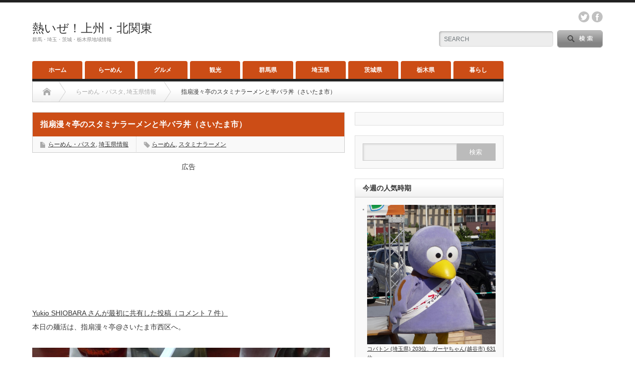

--- FILE ---
content_type: text/html; charset=UTF-8
request_url: https://www.0270.net/wp/?p=4784
body_size: 10810
content:
<!DOCTYPE html PUBLIC "-//W3C//DTD XHTML 1.1//EN" "http://www.w3.org/TR/xhtml11/DTD/xhtml11.dtd">
<!--[if lt IE 9]><html xmlns="http://www.w3.org/1999/xhtml" xmlns:fb="http://www.facebook.com/2008/fbml" xmlns:og="http://ogp.me/ns#" class="ie"><![endif]-->
<!--[if (gt IE 9)|!(IE)]><!--><html xmlns="http://www.w3.org/1999/xhtml" xmlns:fb="http://www.facebook.com/2008/fbml" xmlns:og="http://ogp.me/ns#"><!--<![endif]-->
<head profile="http://gmpg.org/xfn/11">
	
	<!-- Global site tag (gtag.js) - Google Analytics -->
<script async src="https://www.googletagmanager.com/gtag/js?id=UA-77668650-11"></script>
<script>
  window.dataLayer = window.dataLayer || [];
  function gtag(){dataLayer.push(arguments);}
  gtag('js', new Date());

  gtag('config', 'UA-77668650-11');
</script>

	
	
<meta http-equiv="Content-Type" content="text/html; charset=UTF-8" />
<meta http-equiv="X-UA-Compatible" content="IE=edge,chrome=1" />
<meta name="viewport" content="width=device-width" />
<title>指扇漫々亭のスタミナラーメンと半バラ丼（さいたま市）</title>
<meta name="description" content="本日の麺活は、指扇漫々亭@さいたま市西区へ。注文したのは、スタミナラーメンと半バラ丼、餃子3個がセットの「定番」を！さいたま市民のソウルフード「スタミナラーメン」は、ピリ辛の挽き肉スタミナ餡と目にも鮮やかなグリーンのニラがのった、中太麺のラーメン。" />
<meta property="og:type" content="article" />
<meta property="og:url" content="https:/www.0270.net/wp/?p=4784">
<meta property="og:title" content="指扇漫々亭のスタミナラーメンと半バラ丼（さいたま市）" />
<meta property="og:description" content="本日の麺活は、指扇漫々亭@さいたま市西区へ。注文したのは、スタミナラーメンと半バラ丼、餃子3個がセットの「定番」を！さいたま市民のソウルフード「スタミナラーメン」は、ピリ辛の挽き肉スタミナ餡と目にも鮮やかなグリーンのニラがのった、中太麺のラーメン。" />
<meta property="og:site_name" content="熱いぜ！上州・北関東" />
<meta property="og:image" content='https://www.0270.net/wp/wp-content/uploads/2017/05/20160724_115744-1.jpg'>
<meta property="og:image:secure_url" content="https://www.0270.net/wp/wp-content/uploads/2017/05/20160724_115744-1.jpg" /> 
<meta property="og:image:width" content="600" /> 
<meta property="og:image:height" content="450" />
<meta property="fb:admins" content="100003118063342" />
<meta name="twitter:card" content="summary" />
<meta name="twitter:site" content="@Jyousyujin" />
<meta name="twitter:creator" content="@Jyousyujin" />
<meta name="twitter:title" content="指扇漫々亭のスタミナラーメンと半バラ丼（さいたま市）" />
<meta name="twitter:description" content="本日の麺活は、指扇漫々亭@さいたま市西区へ。注文したのは、スタミナラーメンと半バラ丼、餃子3個がセットの「定番」を！さいたま市民のソウルフード「スタミナラーメン」は、ピリ辛の挽き肉スタミナ餡と目にも鮮やかなグリーンのニラがのった、中太麺のラーメン。" />
<meta name="twitter:image:src" content='https://www.0270.net/wp/wp-content/uploads/2017/05/20160724_115744-1.jpg' />

<link rel="alternate" type="application/rss+xml" title="熱いぜ！上州・北関東 RSS Feed" href="https://www.0270.net/wp/?feed=rss2" />
<link rel="alternate" type="application/atom+xml" title="熱いぜ！上州・北関東 Atom Feed" href="https://www.0270.net/wp/?feed=atom" /> 
<link rel="pingback" href="https://www.0270.net/wp/xmlrpc.php" />

 
<link rel='dns-prefetch' href='//s.w.org' />
<link rel="alternate" type="application/rss+xml" title="熱いぜ！上州・北関東 &raquo; 指扇漫々亭のスタミナラーメンと半バラ丼（さいたま市） のコメントのフィード" href="https://www.0270.net/wp/?feed=rss2&#038;p=4784" />
		<script type="text/javascript">
			window._wpemojiSettings = {"baseUrl":"https:\/\/s.w.org\/images\/core\/emoji\/12.0.0-1\/72x72\/","ext":".png","svgUrl":"https:\/\/s.w.org\/images\/core\/emoji\/12.0.0-1\/svg\/","svgExt":".svg","source":{"concatemoji":"https:\/\/www.0270.net\/wp\/wp-includes\/js\/wp-emoji-release.min.js?ver=5.3.20"}};
			!function(e,a,t){var n,r,o,i=a.createElement("canvas"),p=i.getContext&&i.getContext("2d");function s(e,t){var a=String.fromCharCode;p.clearRect(0,0,i.width,i.height),p.fillText(a.apply(this,e),0,0);e=i.toDataURL();return p.clearRect(0,0,i.width,i.height),p.fillText(a.apply(this,t),0,0),e===i.toDataURL()}function c(e){var t=a.createElement("script");t.src=e,t.defer=t.type="text/javascript",a.getElementsByTagName("head")[0].appendChild(t)}for(o=Array("flag","emoji"),t.supports={everything:!0,everythingExceptFlag:!0},r=0;r<o.length;r++)t.supports[o[r]]=function(e){if(!p||!p.fillText)return!1;switch(p.textBaseline="top",p.font="600 32px Arial",e){case"flag":return s([127987,65039,8205,9895,65039],[127987,65039,8203,9895,65039])?!1:!s([55356,56826,55356,56819],[55356,56826,8203,55356,56819])&&!s([55356,57332,56128,56423,56128,56418,56128,56421,56128,56430,56128,56423,56128,56447],[55356,57332,8203,56128,56423,8203,56128,56418,8203,56128,56421,8203,56128,56430,8203,56128,56423,8203,56128,56447]);case"emoji":return!s([55357,56424,55356,57342,8205,55358,56605,8205,55357,56424,55356,57340],[55357,56424,55356,57342,8203,55358,56605,8203,55357,56424,55356,57340])}return!1}(o[r]),t.supports.everything=t.supports.everything&&t.supports[o[r]],"flag"!==o[r]&&(t.supports.everythingExceptFlag=t.supports.everythingExceptFlag&&t.supports[o[r]]);t.supports.everythingExceptFlag=t.supports.everythingExceptFlag&&!t.supports.flag,t.DOMReady=!1,t.readyCallback=function(){t.DOMReady=!0},t.supports.everything||(n=function(){t.readyCallback()},a.addEventListener?(a.addEventListener("DOMContentLoaded",n,!1),e.addEventListener("load",n,!1)):(e.attachEvent("onload",n),a.attachEvent("onreadystatechange",function(){"complete"===a.readyState&&t.readyCallback()})),(n=t.source||{}).concatemoji?c(n.concatemoji):n.wpemoji&&n.twemoji&&(c(n.twemoji),c(n.wpemoji)))}(window,document,window._wpemojiSettings);
		</script>
		<style type="text/css">
img.wp-smiley,
img.emoji {
	display: inline !important;
	border: none !important;
	box-shadow: none !important;
	height: 1em !important;
	width: 1em !important;
	margin: 0 .07em !important;
	vertical-align: -0.1em !important;
	background: none !important;
	padding: 0 !important;
}
</style>
	<link rel='stylesheet' id='wp-block-library-css'  href='https://www.0270.net/wp/wp-includes/css/dist/block-library/style.min.css?ver=5.3.20' type='text/css' media='all' />
<link rel='stylesheet' id='wordpress-popular-posts-css-css'  href='https://www.0270.net/wp/wp-content/plugins/wordpress-popular-posts/assets/css/wpp.css?ver=6.1.1' type='text/css' media='all' />
<script type='text/javascript' src='https://www.0270.net/wp/wp-includes/js/jquery/jquery.js?ver=1.12.4-wp'></script>
<script type='text/javascript' src='https://www.0270.net/wp/wp-includes/js/jquery/jquery-migrate.min.js?ver=1.4.1'></script>
<script type='application/json' id="wpp-json">
{"sampling_active":0,"sampling_rate":100,"ajax_url":"https:\/\/www.0270.net\/wp\/index.php?rest_route=\/wordpress-popular-posts\/v1\/popular-posts","api_url":"https:\/\/www.0270.net\/wp\/index.php?rest_route=\/wordpress-popular-posts","ID":4784,"token":"56c3791b8e","lang":0,"debug":0}
</script>
<script type='text/javascript' src='https://www.0270.net/wp/wp-content/plugins/wordpress-popular-posts/assets/js/wpp.min.js?ver=6.1.1'></script>
<link rel='https://api.w.org/' href='https://www.0270.net/wp/index.php?rest_route=/' />
<link rel='prev' title='秩父札所・第四番石仏群「高谷山・金昌寺」' href='https://www.0270.net/wp/?p=4812' />
<link rel='next' title='尾ノ内渓谷氷柱（秩父3大氷柱）' href='https://www.0270.net/wp/?p=4804' />
<link rel="canonical" href="https://www.0270.net/wp/?p=4784" />
<link rel='shortlink' href='https://www.0270.net/wp/?p=4784' />
<link rel="alternate" type="application/json+oembed" href="https://www.0270.net/wp/index.php?rest_route=%2Foembed%2F1.0%2Fembed&#038;url=https%3A%2F%2Fwww.0270.net%2Fwp%2F%3Fp%3D4784" />
<link rel="alternate" type="text/xml+oembed" href="https://www.0270.net/wp/index.php?rest_route=%2Foembed%2F1.0%2Fembed&#038;url=https%3A%2F%2Fwww.0270.net%2Fwp%2F%3Fp%3D4784&#038;format=xml" />
            <style id="wpp-loading-animation-styles">@-webkit-keyframes bgslide{from{background-position-x:0}to{background-position-x:-200%}}@keyframes bgslide{from{background-position-x:0}to{background-position-x:-200%}}.wpp-widget-placeholder,.wpp-widget-block-placeholder{margin:0 auto;width:60px;height:3px;background:#dd3737;background:linear-gradient(90deg,#dd3737 0%,#571313 10%,#dd3737 100%);background-size:200% auto;border-radius:3px;-webkit-animation:bgslide 1s infinite linear;animation:bgslide 1s infinite linear}</style>
            <style type="text/css"></style>		<style type="text/css" id="wp-custom-css">
			/*
カスタム CSS へようこそ!

CSS (カスケーディングスタイルシート)
は、ブラウザに対し Web
ページの表示方法を指定するためのコードです。このコメントを削除し、カスタマイズを始めることができます。

デフォルトでは、ここで指定したカスタムスタイルはテーマのスタイルシートが読み込まれた後に追加されます。つまり、デフォルトの
CSS
ルールを上書きできるということです。テーマのスタイルシートの内容をここにコピーする必要はありません。追加したい内容だけを書き込んでください。
*/
		</style>
		
<link rel="stylesheet" href="https://www.0270.net/wp/wp-content/themes/opinion_tcd018/style.css?ver=4.4.8" type="text/css" />
<link rel="stylesheet" href="https://www.0270.net/wp/wp-content/themes/opinion_tcd018/comment-style.css?ver=4.4.8" type="text/css" />

<link rel="stylesheet" media="screen and (min-width:769px)" href="https://www.0270.net/wp/wp-content/themes/opinion_tcd018/style_pc.css?ver=4.4.8" type="text/css" />
<link rel="stylesheet" media="screen and (max-width:768px)" href="https://www.0270.net/wp/wp-content/themes/opinion_tcd018/style_sp.css?ver=4.4.8" type="text/css" />
<link rel="stylesheet" media="screen and (max-width:768px)" href="https://www.0270.net/wp/wp-content/themes/opinion_tcd018/footer-bar/footer-bar.css?ver=?ver=4.4.8">

<link rel="stylesheet" href="https://www.0270.net/wp/wp-content/themes/opinion_tcd018/japanese.css?ver=4.4.8" type="text/css" />

<script type="text/javascript" src="https://www.0270.net/wp/wp-content/themes/opinion_tcd018/js/jscript.js?ver=4.4.8"></script>
<script type="text/javascript" src="https://www.0270.net/wp/wp-content/themes/opinion_tcd018/js/scroll.js?ver=4.4.8"></script>
<script type="text/javascript" src="https://www.0270.net/wp/wp-content/themes/opinion_tcd018/js/comment.js?ver=4.4.8"></script>
<script type="text/javascript" src="https://www.0270.net/wp/wp-content/themes/opinion_tcd018/js/rollover.js?ver=4.4.8"></script>
<!--[if lt IE 9]>
<link id="stylesheet" rel="stylesheet" href="https://www.0270.net/wp/wp-content/themes/opinion_tcd018/style_pc.css?ver=4.4.8" type="text/css" />
<script type="text/javascript" src="https://www.0270.net/wp/wp-content/themes/opinion_tcd018/js/ie.js?ver=4.4.8"></script>
<link rel="stylesheet" href="https://www.0270.net/wp/wp-content/themes/opinion_tcd018/ie.css" type="text/css" />
<![endif]-->

<!--[if IE 7]>
<link rel="stylesheet" href="https://www.0270.net/wp/wp-content/themes/opinion_tcd018/ie7.css" type="text/css" />
<![endif]-->


<style type="text/css">

body { font-size:14px; }

a:hover, #index_featured_post .post2 h4.title a:hover, #index_featured_post a, #logo a:hover, #footer_logo_text a:hover
 { color:#CC4D16; }

.pc #global_menu li a, .archive_headline, .page_navi a:hover:hover, #single_title h2, #submit_comment:hover, #author_link:hover, #previous_next_post a:hover, #news_title h2,
 .profile_author_link:hover, #return_top, .author_social_link li.author_link a
 { background-color:#CC4D16; }

#comment_textarea textarea:focus, #guest_info input:focus
 { border-color:#CC4D16; }

#index_featured_post .post2 h4.title a:hover, #index_featured_post a:hover
 { color:#C6CC18; }

.pc #global_menu li a:hover, #return_top:hover, .author_social_link li.author_link a:hover
 { background-color:#C6CC18; }


<script data-ad-client="ca-pub-6983674778683125" async src="https://pagead2.googlesyndication.com/pagead/js/adsbygoogle.js"></script>

</style>

</head>
<body class="post-template-default single single-post postid-4784 single-format-standard category-3 category-5">

 <div id="header_wrap">

  <div id="header" class="clearfix">

  <!-- logo -->
   <div id='logo_text'>
<h1 id="logo"><a href="https://www.0270.net/wp/">熱いぜ！上州・北関東</a></h1>
<h2 id="description">群馬・埼玉・茨城・栃木県地域情報</h2>
</div>


   <!-- header meu -->
   <div id="header_menu_area">

    <div id="header_menu">
         </div>

        <!-- social button -->
        <ul class="social_link clearfix" id="header_social_link">
               <li class="twitter"><a class="target_blank" href="https://twitter.com/Jyousyujin">twitter</a></li>
               <li class="facebook"><a class="target_blank" href="https://www.facebook.com/jyousyu/">facebook</a></li>
         </ul>
        
   </div><!-- END #header_menu_area -->

   <!-- search area -->
   <div class="search_area">
        <form method="get" id="searchform" action="https://www.0270.net/wp/">
     <div id="search_button"><input type="submit" value="SEARCH" /></div>
     <div id="search_input"><input type="text" value="SEARCH" name="s" onfocus="if (this.value == 'SEARCH') this.value = '';" onblur="if (this.value == '') this.value = 'SEARCH';" /></div>
    </form>
       </div>

   <!-- banner -->
         <div id="header_banner">
         <script async src="https://pagead2.googlesyndication.com/pagead/js/adsbygoogle.js"></script>
<!-- 横長レスポンシブ -->
<ins class="adsbygoogle"
     style="display:block"
     data-ad-client="ca-pub-6983674778683125"
     data-ad-slot="2430540223"
     data-ad-format="auto"
     data-full-width-responsive="true"></ins>
<script>
     (adsbygoogle = window.adsbygoogle || []).push({});
</script>       </div>
      
   <a href="#" class="menu_button"></a>

  </div><!-- END #header -->

 </div><!-- END #header_wrap -->

 <!-- global menu -->
  <div id="global_menu" class="clearfix">
  <ul id="menu-%e3%82%ab%e3%83%86%e3%82%b4%e3%83%aa%e3%83%bc%e3%83%a1%e3%83%8b%e3%83%a5%e3%83%bc" class="menu"><li id="menu-item-6" class="menu-item menu-item-type-custom menu-item-object-custom menu-item-home menu-item-6"><a href="https://www.0270.net/wp/">ホーム</a></li>
<li id="menu-item-12" class="menu-item menu-item-type-taxonomy menu-item-object-category current-post-ancestor current-menu-parent current-post-parent menu-item-12 menu-category-3"><a href="https://www.0270.net/wp/?cat=3">らーめん</a></li>
<li id="menu-item-11" class="menu-item menu-item-type-taxonomy menu-item-object-category menu-item-has-children menu-item-11 menu-category-8"><a href="https://www.0270.net/wp/?cat=8">グルメ</a>
<ul class="sub-menu">
	<li id="menu-item-6182" class="menu-item menu-item-type-taxonomy menu-item-object-category menu-item-6182 menu-category-429"><a href="https://www.0270.net/wp/?cat=429">そば・蕎麦</a></li>
	<li id="menu-item-3970" class="menu-item menu-item-type-taxonomy menu-item-object-category menu-item-3970 menu-category-12"><a href="https://www.0270.net/wp/?cat=12">Ｂ級グルメ</a></li>
	<li id="menu-item-3971" class="menu-item menu-item-type-taxonomy menu-item-object-category menu-item-3971 menu-category-318"><a href="https://www.0270.net/wp/?cat=318">大盛り・メガ盛り</a></li>
</ul>
</li>
<li id="menu-item-18" class="menu-item menu-item-type-taxonomy menu-item-object-category menu-item-18 menu-category-7"><a href="https://www.0270.net/wp/?cat=7">観光</a></li>
<li id="menu-item-394" class="menu-item menu-item-type-taxonomy menu-item-object-category menu-item-394 menu-category-4"><a title="地域情報" href="https://www.0270.net/wp/?cat=4">群馬県</a></li>
<li id="menu-item-395" class="menu-item menu-item-type-taxonomy menu-item-object-category current-post-ancestor current-menu-parent current-post-parent menu-item-395 menu-category-5"><a href="https://www.0270.net/wp/?cat=5">埼玉県</a></li>
<li id="menu-item-396" class="menu-item menu-item-type-taxonomy menu-item-object-category menu-item-396 menu-category-22"><a href="https://www.0270.net/wp/?cat=22">茨城県</a></li>
<li id="menu-item-397" class="menu-item menu-item-type-taxonomy menu-item-object-category menu-item-397 menu-category-23"><a href="https://www.0270.net/wp/?cat=23">栃木県</a></li>
<li id="menu-item-15" class="menu-item menu-item-type-taxonomy menu-item-object-category menu-item-has-children menu-item-15 menu-category-9"><a href="https://www.0270.net/wp/?cat=9">暮らし</a>
<ul class="sub-menu">
	<li id="menu-item-4008" class="menu-item menu-item-type-taxonomy menu-item-object-category menu-item-4008 menu-category-325"><a href="https://www.0270.net/wp/?cat=325">お得な情報</a></li>
</ul>
</li>
</ul> </div>
 
 <!-- smartphone banner -->
 
 <div id="contents" class="clearfix">

<div id="main_col">

 <ul id="bread_crumb" class="clearfix">
 <li itemscope="itemscope" itemtype="http://data-vocabulary.org/Breadcrumb" class="home"><a itemprop="url" href="https://www.0270.net/wp/"><span itemprop="title">Home</span></a></li>

  <li itemscope="itemscope" itemtype="http://data-vocabulary.org/Breadcrumb">
    <a itemprop="url" href="https://www.0270.net/wp/?cat=3"><span itemprop="title">らーめん・パスタ</span>,</a>
     <a itemprop="url" href="https://www.0270.net/wp/?cat=5"><span itemprop="title">埼玉県情報</span></a>
    </li>
  <li class="last">指扇漫々亭のスタミナラーメンと半バラ丼（さいたま市）</li>

</ul>

 <div id="left_col">

  
  <div id="single_title">
   <h2>指扇漫々亭のスタミナラーメンと半バラ丼（さいたま市）</h2>
   <ul id="single_meta" class="clearfix">
        <li class="post_category"><a href="https://www.0270.net/wp/?cat=3" rel="category">らーめん・パスタ</a>, <a href="https://www.0270.net/wp/?cat=5" rel="category">埼玉県情報</a></li>    <li class="post_tag"><a href="https://www.0270.net/wp/?tag=%e3%82%89%e3%83%bc%e3%82%81%e3%82%93" rel="tag">らーめん</a>, <a href="https://www.0270.net/wp/?tag=%e3%82%b9%e3%82%bf%e3%83%9f%e3%83%8a%e3%83%a9%e3%83%bc%e3%83%a1%e3%83%b3" rel="tag">スタミナラーメン</a></li>           </ul>
  </div>

   
  <div class="post clearfix">

         <div id="single_banner1">
         <div style="text-align: center;">
広告<br/>
<script async src="https://pagead2.googlesyndication.com/pagead/js/adsbygoogle.js"></script>
<!-- 300x250レクタングル -->
<ins class="adsbygoogle"
     style="display:inline-block;width:300px;height:250px"
     data-ad-client="ca-pub-5214819256201784"
     data-ad-slot="5512376551"></ins>
<script>
     (adsbygoogle = window.adsbygoogle || []).push({});
</script>
</div>       </div>
      
   
   
   <p><a href="https://plus.google.com/u/0/b/117590134599742867240/110648744465403396915/posts/j1ogJo3zg6T">Yukio SHIOBARA さんが最初に共有した投稿（コメント 7 件）</a><br />
本日の麺活は、指扇漫々亭@さいたま市西区へ。</p>
<p><a href="http://www.0270.net/wp/wp-content/uploads/2017/05/20160724_115744-1.jpg"><img class="alignnone size-large wp-image-4786" src="http://www.0270.net/wp/wp-content/uploads/2017/05/20160724_115744-1-600x450.jpg" alt="" width="600" height="450" srcset="https://www.0270.net/wp/wp-content/uploads/2017/05/20160724_115744-1.jpg 600w, https://www.0270.net/wp/wp-content/uploads/2017/05/20160724_115744-1-300x225.jpg 300w, https://www.0270.net/wp/wp-content/uploads/2017/05/20160724_115744-1-280x210.jpg 280w, https://www.0270.net/wp/wp-content/uploads/2017/05/20160724_115744-1-150x112.jpg 150w" sizes="(max-width: 600px) 100vw, 600px" /></a></p>
<p>本日の麺活は、指扇漫々亭@さいたま市西区へ。<br />
注文したのは、スタミナラーメンと半バラ丼、餃子3個がセットの「定番」を！<br />
さいたま市民のソウルフード「スタミナラーメン」は、ピリ辛の挽き肉スタミナ餡と目にも鮮やかなグリーンのニラがのった、中太麺のラーメン。<br />
半バラ丼は、甘めの餡を豚バラに絡めて御飯にかけたもので、ラー油で食べます。<br />
小さめの餃子は、八角を利かせたオリジナルの味付け。<br />
この３つが揃うと、その相乗効果で最強のメニューになるのです！！<br />
そして、店主もかっこいいんですね～(^O^)♪</p>
<p>「いいね！」をお願いします。<br />
すでに「いいね！」をしている方は、シェアをお願いします。<br />
↓　↓　↓</p>
<div class="fb-like" data-href="https://www.facebook.com/jyousyu/" data-layout="button" data-action="like" data-size="large" data-show-faces="true" data-share="true"></div>
<p>関連記事<br />
<div class="cardlink"><a href="http://www.0270.net/wp/?p=4697"><div class="cardlink_thumbnail"><img src='https://www.0270.net/wp/wp-content/uploads/2017/04/11-1-1-120x120.jpg' alt='上海楼浅間町支店の「半炒飯」（さいたま市）' width=120 height=120 /></a></div><div class="cardlink_content"><span class="timestamp">2017.05.16</span><div class="cardlink_title"><a href="http://www.0270.net/wp/?p=4697">上海楼浅間町支店の「半炒飯」（さいたま市） </a></div><div class="cardlink_excerpt">Yukio SHIOBARA さんが最初に共有した投稿（コメント 4 件）
上海楼浅間町支店の「半炒飯」（さいたま市）




デカ盛りチャーハンで有名な、上海楼浅間町支店@さいたま市大宮区の「半チャーハン」...</div></div><div class="cardlink_footer"></div></div><br />
<div class="cardlink"><a href="http://www.0270.net/wp/?p=4334"><div class="cardlink_thumbnail"><img src='https://www.0270.net/wp/wp-content/uploads/2017/01/26-1-120x120.jpg' alt='豆腐ラーメン・レストラン大手門（さいたま市岩槻）' width=120 height=120 /></a></div><div class="cardlink_content"><span class="timestamp">2017.02.15</span><div class="cardlink_title"><a href="http://www.0270.net/wp/?p=4334">豆腐ラーメン・レストラン大手門（さいたま市岩槻） </a></div><div class="cardlink_excerpt">Hiro Matsu さんが最初に共有した投稿
市民会館食堂レストラン大手門で豆腐ラーメン。600円。



市民会館食堂レストラン大手門で豆腐ラーメン。600円。
第4回埼玉Ｂ級ご当地グルメ王座決定戦でグラ...</div></div><div class="cardlink_footer"></div></div><br />
<div class="cardlink"><a href="http://www.0270.net/wp/?p=954"><div class="cardlink_thumbnail"><img src='https://www.0270.net/wp/wp-content/uploads/2014/12/19-1.jpg' alt='万世麺店にてやさいパーコー麺950円なり' width=120 height=90 /></a></div><div class="cardlink_content"><span class="timestamp">2014.12.22</span><div class="cardlink_title"><a href="http://www.0270.net/wp/?p=954">万世麺店にてやさいパーコー麺950円なり </a></div><div class="cardlink_excerpt">最初に gen sasaki さんが 麺部【食べた麺をアップしよう】【ラーメン・つけ麺・汁なし・蕎麦・うどん・パスタ】 (ラーメン) で共有した投稿:
万世麺店にてやさいパーコー麺950円なり

今日のお昼ご飯は、...</div></div><div class="cardlink_footer"></div></div></p>

   
 
         <div id="single_banner2">
         <div style="text-align: center;">
広告<br/>
<script async src="https://pagead2.googlesyndication.com/pagead/js/adsbygoogle.js"></script>
<!-- 300x250レクタングル -->
<ins class="adsbygoogle"
     style="display:inline-block;width:300px;height:250px"
     data-ad-client="ca-pub-5214819256201784"
     data-ad-slot="5512376551"></ins>
<script>
     (adsbygoogle = window.adsbygoogle || []).push({});
</script>
</div>

</BR>
</BR>
この記事に、「いいね！」の応援をお願いします。
</BR></BR>
<div class="fb-page" data-href="https://www.facebook.com/871109492907017" data-small-header="false" data-adapt-container-width="true" data-hide-cover="false" data-show-facepile="false"><blockquote cite="https://www.facebook.com/871109492907017" class="fb-xfbml-parse-ignore"><a href="https://www.facebook.com/871109492907017">熱いぜ！上州・北関東（群馬・埼玉・栃木・茨城）</a></blockquote></div>

</BR></BR>
友達にこの記事を「シェア」しましょう。</BR>
下のボタンからお願いします。       </div>
      
  </div><!-- END .post -->
   <!-- sns button bottom -->
      <div style="clear:both; margin:20px 0 30px;">
   
<!--Type1-->

<div id="share_top1">

 

<div class="sns">
<ul class="type1 clearfix">
<!--Twitterボタン-->
<li class="twitter">
<a href="http://twitter.com/share?text=%E6%8C%87%E6%89%87%E6%BC%AB%E3%80%85%E4%BA%AD%E3%81%AE%E3%82%B9%E3%82%BF%E3%83%9F%E3%83%8A%E3%83%A9%E3%83%BC%E3%83%A1%E3%83%B3%E3%81%A8%E5%8D%8A%E3%83%90%E3%83%A9%E4%B8%BC%EF%BC%88%E3%81%95%E3%81%84%E3%81%9F%E3%81%BE%E5%B8%82%EF%BC%89&url=https%3A%2F%2Fwww.0270.net%2Fwp%2F%3Fp%3D4784&via=&tw_p=tweetbutton&related=" onclick="javascript:window.open(this.href, '', 'menubar=no,toolbar=no,resizable=yes,scrollbars=yes,height=400,width=600');return false;"><i class="icon-twitter"></i><span class="ttl">Tweet</span><span class="share-count"></span></a></li>

<!--Facebookボタン-->
<li class="facebook">
<a href="//www.facebook.com/sharer/sharer.php?u=https://www.0270.net/wp/?p=4784&amp;t=%E6%8C%87%E6%89%87%E6%BC%AB%E3%80%85%E4%BA%AD%E3%81%AE%E3%82%B9%E3%82%BF%E3%83%9F%E3%83%8A%E3%83%A9%E3%83%BC%E3%83%A1%E3%83%B3%E3%81%A8%E5%8D%8A%E3%83%90%E3%83%A9%E4%B8%BC%EF%BC%88%E3%81%95%E3%81%84%E3%81%9F%E3%81%BE%E5%B8%82%EF%BC%89" class="facebook-btn-icon-link" target="blank" rel="nofollow"><i class="icon-facebook"></i><span class="ttl">Share</span><span class="share-count"></span></a></li>

<!--Google+ボタン-->
<li class="googleplus">
<a href="https://plus.google.com/share?url=https%3A%2F%2Fwww.0270.net%2Fwp%2F%3Fp%3D4784" onclick="javascript:window.open(this.href, '', 'menubar=no,toolbar=no,resizable=yes,scrollbars=yes,height=600,width=500');return false;"><i class="icon-google-plus"></i><span class="ttl">+1</span><span class="share-count"></span></a></li>

<!--Hatebuボタン-->
<li class="hatebu">
<a href="http://b.hatena.ne.jp/add?mode=confirm&url=https%3A%2F%2Fwww.0270.net%2Fwp%2F%3Fp%3D4784" onclick="javascript:window.open(this.href, '', 'menubar=no,toolbar=no,resizable=yes,scrollbars=yes,height=400,width=510');return false;" ><i class="icon-hatebu"></i><span class="ttl">Hatena</span><span class="share-count"></span></a></li>

<!--Pocketボタン-->
<li class="pocket">
<a href="http://getpocket.com/edit?url=https%3A%2F%2Fwww.0270.net%2Fwp%2F%3Fp%3D4784&title=%E6%8C%87%E6%89%87%E6%BC%AB%E3%80%85%E4%BA%AD%E3%81%AE%E3%82%B9%E3%82%BF%E3%83%9F%E3%83%8A%E3%83%A9%E3%83%BC%E3%83%A1%E3%83%B3%E3%81%A8%E5%8D%8A%E3%83%90%E3%83%A9%E4%B8%BC%EF%BC%88%E3%81%95%E3%81%84%E3%81%9F%E3%81%BE%E5%B8%82%EF%BC%89" target="blank"><i class="icon-pocket"></i><span class="ttl">Pocket</span><span class="share-count"></span></a></li>

<!--RSSボタン-->
<li class="rss">
<a href="https://www.0270.net/wp/?feed=rss2" target="blank"><i class="icon-rss"></i><span class="ttl">RSS</span></a></li>

<!--Feedlyボタン-->
<li class="feedly">
<a href="http://feedly.com/index.html#subscription%2Ffeed%2Fhttps://www.0270.net/wp/?feed=rss2" target="blank"><i class="icon-feedly"></i><span class="ttl">feedly</span><span class="share-count"></span></a></li>

<!--Pinterestボタン-->
<li class="pinterest">
<a rel="nofollow" target="_blank" href="https://www.pinterest.com/pin/create/button/?url=https%3A%2F%2Fwww.0270.net%2Fwp%2F%3Fp%3D4784&media=https://www.0270.net/wp/wp-content/uploads/2017/05/20160724_115744-1.jpg&description=%E6%8C%87%E6%89%87%E6%BC%AB%E3%80%85%E4%BA%AD%E3%81%AE%E3%82%B9%E3%82%BF%E3%83%9F%E3%83%8A%E3%83%A9%E3%83%BC%E3%83%A1%E3%83%B3%E3%81%A8%E5%8D%8A%E3%83%90%E3%83%A9%E4%B8%BC%EF%BC%88%E3%81%95%E3%81%84%E3%81%9F%E3%81%BE%E5%B8%82%EF%BC%89"><i class="icon-pinterest"></i><span class="ttl">Pin&nbsp;it</span></a></li>

</ul>
</div>

</div>


<!--Type2-->

<!--Type3-->

<!--Type4-->

<!--Type5-->
   </div>
      <!-- /sns button bottom -->
  <!-- author info -->
  
  
  
  
    <div id="previous_next_post" class="clearfix">
   <p id="previous_post"><a href="https://www.0270.net/wp/?p=4812" rel="prev">秩父札所・第四番石仏群「高谷山・金昌寺」</a></p>
   <p id="next_post"><a href="https://www.0270.net/wp/?p=4804" rel="next">尾ノ内渓谷氷柱（秩父3大氷柱）</a></p>
  </div>
  
 <div class="page_navi clearfix">
<p class="back"><a href="https://www.0270.net/wp/">トップページに戻る</a></p>
</div>

 </div><!-- END #left_col -->

 <div id="right_col">

 
              <div class="side_widget clearfix widget_text" id="text-12">
			<div class="textwidget"><div id="google_translate_element"></div><script type="text/javascript">
function googleTranslateElementInit() {
  new google.translate.TranslateElement({pageLanguage: 'ja', gaTrack: true, gaId: 'UA-52315430-2'}, 'google_translate_element');
}
</script><script type="text/javascript" src="//translate.google.com/translate_a/element.js?cb=googleTranslateElementInit"></script>
        </div>
		</div>
<div class="side_widget clearfix widget_search" id="search-4">
<form role="search" method="get" id="searchform" class="searchform" action="https://www.0270.net/wp/">
				<div>
					<label class="screen-reader-text" for="s">検索:</label>
					<input type="text" value="" name="s" id="s" />
					<input type="submit" id="searchsubmit" value="検索" />
				</div>
			</form></div>

<div class="side_widget clearfix popular-posts" id="wpp-13">

<h3 class="side_headline">今週の人気時期</h3>



<ul class="wpp-list wpp-list-with-thumbnails">
<li>
<a href="https://www.0270.net/wp/?p=454" target="_self"><img width="110" height="120" loading="lazy" src="https://www.0270.net/wp/wp-content/uploads/2014/11/04-1-1-e1417517074298.jpg" class="wpp-thumbnail wpp_featured attachment-size-card size-size-card wp-post-image" alt="" /></a>
<a href="https://www.0270.net/wp/?p=454" class="wpp-post-title" target="_self">コバトン (埼玉県) 203位、ガーヤちゃん(越谷市) 631位</a>
 <span class="wpp-meta post-stats"><span class="wpp-views">14件のビュー</span></span>
</li>
<li>
<a href="https://www.0270.net/wp/?p=3171" target="_self"><img width="120" height="67" loading="lazy" src="https://www.0270.net/wp/wp-content/uploads/2016/01/DSC_0650.jpg" class="wpp-thumbnail wpp_featured attachment-size-card size-size-card wp-post-image" alt="" srcset="https://www.0270.net/wp/wp-content/uploads/2016/01/DSC_0650.jpg 600w, https://www.0270.net/wp/wp-content/uploads/2016/01/DSC_0650-300x169.jpg 300w" sizes="(max-width: 120px) 100vw, 120px" /></a>
<a href="https://www.0270.net/wp/?p=3171" class="wpp-post-title" target="_self">鈴蘭のたいやき（太田市）</a>
 <span class="wpp-meta post-stats"><span class="wpp-views">14件のビュー</span></span>
</li>
<li>
<a href="https://www.0270.net/wp/?p=84" target="_self"><img width="120" height="31" loading="lazy" src="https://www.0270.net/wp/wp-content/uploads/2014/10/rogo.jpg" class="wpp-thumbnail wpp_featured attachment-size-card size-size-card wp-post-image" alt="" srcset="https://www.0270.net/wp/wp-content/uploads/2014/10/rogo.jpg 380w, https://www.0270.net/wp/wp-content/uploads/2014/10/rogo-300x77.jpg 300w" sizes="(max-width: 120px) 100vw, 120px" /></a>
<a href="https://www.0270.net/wp/?p=84" class="wpp-post-title" target="_self">時計・宝石・めがねのダイヤモンドの榎</a>
 <span class="wpp-meta post-stats"><span class="wpp-views">14件のビュー</span></span>
</li>
<li>
<a href="https://www.0270.net/wp/?p=2334" target="_self"><img width="120" height="90" loading="lazy" src="https://www.0270.net/wp/wp-content/uploads/2015/06/ks3ta01.jpg" class="wpp-thumbnail wpp_featured attachment-size-card size-size-card wp-post-image" alt="" srcset="https://www.0270.net/wp/wp-content/uploads/2015/06/ks3ta01.jpg 600w, https://www.0270.net/wp/wp-content/uploads/2015/06/ks3ta01-300x225.jpg 300w, https://www.0270.net/wp/wp-content/uploads/2015/06/ks3ta01-280x210.jpg 280w, https://www.0270.net/wp/wp-content/uploads/2015/06/ks3ta01-150x112.jpg 150w" sizes="(max-width: 120px) 100vw, 120px" /></a>
<a href="https://www.0270.net/wp/?p=2334" class="wpp-post-title" target="_self">らーめん鰹味トッピングの『油かす』茨城県神栖市</a>
 <span class="wpp-meta post-stats"><span class="wpp-views">13件のビュー</span></span>
</li>
<li>
<a href="https://www.0270.net/wp/?p=3695" target="_self"><img width="120" height="67" loading="lazy" src="https://www.0270.net/wp/wp-content/uploads/2016/07/sagano-1.jpg" class="wpp-thumbnail wpp_featured attachment-size-card size-size-card wp-post-image" alt="" srcset="https://www.0270.net/wp/wp-content/uploads/2016/07/sagano-1.jpg 600w, https://www.0270.net/wp/wp-content/uploads/2016/07/sagano-1-300x169.jpg 300w" sizes="(max-width: 120px) 100vw, 120px" /></a>
<a href="https://www.0270.net/wp/?p=3695" class="wpp-post-title" target="_self">嵯峨野のカレー大盛り（茨木県神栖市）</a>
 <span class="wpp-meta post-stats"><span class="wpp-views">11件のビュー</span></span>
</li>
<li>
<a href="https://www.0270.net/wp/?p=2214" target="_self"><img width="120" height="67" loading="lazy" src="https://www.0270.net/wp/wp-content/uploads/2015/05/DSC_0389.jpg" class="wpp-thumbnail wpp_featured attachment-size-card size-size-card wp-post-image" alt="" srcset="https://www.0270.net/wp/wp-content/uploads/2015/05/DSC_0389.jpg 600w, https://www.0270.net/wp/wp-content/uploads/2015/05/DSC_0389-300x168.jpg 300w" sizes="(max-width: 120px) 100vw, 120px" /></a>
<a href="https://www.0270.net/wp/?p=2214" class="wpp-post-title" target="_self">道の駅 奥久慈だいご「納豆味のうまい棒は茨城県らしい」</a>
 <span class="wpp-meta post-stats"><span class="wpp-views">10件のビュー</span></span>
</li>
<li>
<a href="https://www.0270.net/wp/?p=2044" target="_self"><img width="120" height="120" loading="lazy" src="https://www.0270.net/wp/wp-content/uploads/2015/05/IMG_0091.jpg" class="wpp-thumbnail wpp_featured attachment-size-card size-size-card wp-post-image" alt="" srcset="https://www.0270.net/wp/wp-content/uploads/2015/05/IMG_0091.jpg 600w, https://www.0270.net/wp/wp-content/uploads/2015/05/IMG_0091-150x150.jpg 150w, https://www.0270.net/wp/wp-content/uploads/2015/05/IMG_0091-300x297.jpg 300w, https://www.0270.net/wp/wp-content/uploads/2015/05/IMG_0091-60x60.jpg 60w" sizes="(max-width: 120px) 100vw, 120px" /></a>
<a href="https://www.0270.net/wp/?p=2044" class="wpp-post-title" target="_self">元祖日本一なが〜い黒糖ふ菓子〜川越◆菓子屋横丁〜</a>
 <span class="wpp-meta post-stats"><span class="wpp-views">10件のビュー</span></span>
</li>
<li>
<a href="https://www.0270.net/wp/?p=4493" target="_self"><img width="120" height="120" loading="lazy" src="https://www.0270.net/wp/wp-content/uploads/2017/03/IMG_2414-120x120.jpg" class="wpp-thumbnail wpp_featured attachment-size-card size-size-card wp-post-image" alt="" srcset="https://www.0270.net/wp/wp-content/uploads/2017/03/IMG_2414-120x120.jpg 120w, https://www.0270.net/wp/wp-content/uploads/2017/03/IMG_2414-150x150.jpg 150w, https://www.0270.net/wp/wp-content/uploads/2017/03/IMG_2414-60x60.jpg 60w" sizes="(max-width: 120px) 100vw, 120px" /></a>
<a href="https://www.0270.net/wp/?p=4493" class="wpp-post-title" target="_self">一升屋さんの、肉うどん（館林）</a>
 <span class="wpp-meta post-stats"><span class="wpp-views">9件のビュー</span></span>
</li>
<li>
<a href="https://www.0270.net/wp/?p=4166" target="_self"><img width="120" height="120" loading="lazy" src="https://www.0270.net/wp/wp-content/uploads/2016/12/44ac6db653ff-120x120.jpg" class="wpp-thumbnail wpp_featured attachment-size-card size-size-card wp-post-image" alt="" srcset="https://www.0270.net/wp/wp-content/uploads/2016/12/44ac6db653ff-120x120.jpg 120w, https://www.0270.net/wp/wp-content/uploads/2016/12/44ac6db653ff-150x150.jpg 150w, https://www.0270.net/wp/wp-content/uploads/2016/12/44ac6db653ff-60x60.jpg 60w" sizes="(max-width: 120px) 100vw, 120px" /></a>
<a href="https://www.0270.net/wp/?p=4166" class="wpp-post-title" target="_self">芳味亭の「唐揚げ定食大盛」群馬県片品村</a>
 <span class="wpp-meta post-stats"><span class="wpp-views">8件のビュー</span></span>
</li>
<li>
<a href="https://www.0270.net/wp/?p=6084" target="_self"><img width="120" height="120" loading="lazy" src="https://www.0270.net/wp/wp-content/uploads/2018/12/DSC_0131-120x120.jpg" class="wpp-thumbnail wpp_featured attachment-size-card size-size-card wp-post-image" alt="" srcset="https://www.0270.net/wp/wp-content/uploads/2018/12/DSC_0131-120x120.jpg 120w, https://www.0270.net/wp/wp-content/uploads/2018/12/DSC_0131-150x150.jpg 150w, https://www.0270.net/wp/wp-content/uploads/2018/12/DSC_0131-60x60.jpg 60w" sizes="(max-width: 120px) 100vw, 120px" /></a>
<a href="https://www.0270.net/wp/?p=6084" class="wpp-post-title" target="_self">奥会津のかき揚げそば（久喜市）</a>
 <span class="wpp-meta post-stats"><span class="wpp-views">6件のビュー</span></span>
</li>
</ul>

</div>

<div class="side_widget clearfix styled_post_list1_widget" id="styled_post_list1_widget-6">
<h3 class="side_headline">ピックアップらーめん・パスタ</h3>
<ol class="styled_post_list1">
 <li class="clearfix">
   <a class="image" href="https://www.0270.net/wp/?p=5825"><img width="150" height="112" src="https://www.0270.net/wp/wp-content/uploads/2018/08/7080c6a32a1c-150x112.jpg" class="attachment-size3 size-size3 wp-post-image" alt="" srcset="https://www.0270.net/wp/wp-content/uploads/2018/08/7080c6a32a1c-150x112.jpg 150w, https://www.0270.net/wp/wp-content/uploads/2018/08/7080c6a32a1c-300x225.jpg 300w, https://www.0270.net/wp/wp-content/uploads/2018/08/7080c6a32a1c.jpg 600w, https://www.0270.net/wp/wp-content/uploads/2018/08/7080c6a32a1c-280x210.jpg 280w" sizes="(max-width: 150px) 100vw, 150px" /></a>
   <div class="info">
        <a class="title" href="https://www.0270.net/wp/?p=5825">吉田家（栃木県小山市）</a>
   </div>
      <div class="excerpt">Aki Kim さんが最初に共有した投稿（コメント 15 件）





栃木県小山市の…</div>
    </li>
 <li class="clearfix">
   <a class="image" href="https://www.0270.net/wp/?p=5005"><img width="150" height="112" src="https://www.0270.net/wp/wp-content/uploads/2017/07/746049634521-150x112.jpg" class="attachment-size3 size-size3 wp-post-image" alt="" srcset="https://www.0270.net/wp/wp-content/uploads/2017/07/746049634521-150x112.jpg 150w, https://www.0270.net/wp/wp-content/uploads/2017/07/746049634521-300x225.jpg 300w, https://www.0270.net/wp/wp-content/uploads/2017/07/746049634521.jpg 600w, https://www.0270.net/wp/wp-content/uploads/2017/07/746049634521-280x210.jpg 280w" sizes="(max-width: 150px) 100vw, 150px" /></a>
   <div class="info">
        <a class="title" href="https://www.0270.net/wp/?p=5005">雲呑麺(塩)ダブル（うずまき）＠越谷市</a>
   </div>
      <div class="excerpt">Gen Oosaki さんが最初に共有した投稿（コメント 22 件）
埼玉県越谷市蒲生東町２丁目の…</div>
    </li>
 <li class="clearfix">
   <a class="image" href="https://www.0270.net/wp/?p=4234"><img width="150" height="112" src="https://www.0270.net/wp/wp-content/uploads/2016/12/motomachi-150x112.jpg" class="attachment-size3 size-size3 wp-post-image" alt="" srcset="https://www.0270.net/wp/wp-content/uploads/2016/12/motomachi-150x112.jpg 150w, https://www.0270.net/wp/wp-content/uploads/2016/12/motomachi-280x210.jpg 280w" sizes="(max-width: 150px) 100vw, 150px" /></a>
   <div class="info">
        <a class="title" href="https://www.0270.net/wp/?p=4234">麺中盛り海苔増し九条葱大盛り（宇都宮・元町家）</a>
   </div>
      <div class="excerpt">PINO PINO さんが最初に共有した投稿（コメント 4 件）

はじめまして
参加させてい…</div>
    </li>
 <li class="clearfix">
   <a class="image" href="https://www.0270.net/wp/?p=3692"><img width="150" height="112" src="https://www.0270.net/wp/wp-content/uploads/2016/07/20-1-150x112.jpg" class="attachment-size3 size-size3 wp-post-image" alt="" srcset="https://www.0270.net/wp/wp-content/uploads/2016/07/20-1-150x112.jpg 150w, https://www.0270.net/wp/wp-content/uploads/2016/07/20-1-280x210.jpg 280w" sizes="(max-width: 150px) 100vw, 150px" /></a>
   <div class="info">
        <a class="title" href="https://www.0270.net/wp/?p=3692">﻿高崎「清華軒」の塩ラーメン</a>
   </div>
      <div class="excerpt">YUKIO G3 さんが最初に共有した投稿
以前ここで紹介されていた以前ここで紹介されていた高崎の…</div>
    </li>
 <li class="clearfix">
   <a class="image" href="https://www.0270.net/wp/?p=4594"><img width="150" height="112" src="https://www.0270.net/wp/wp-content/uploads/2017/04/inamura-s-150x112.jpg" class="attachment-size3 size-size3 wp-post-image" alt="" srcset="https://www.0270.net/wp/wp-content/uploads/2017/04/inamura-s-150x112.jpg 150w, https://www.0270.net/wp/wp-content/uploads/2017/04/inamura-s-280x210.jpg 280w" sizes="(max-width: 150px) 100vw, 150px" /></a>
   <div class="info">
        <a class="title" href="https://www.0270.net/wp/?p=4594">中華そば 飯村製作所（つくば市）</a>
   </div>
      <div class="excerpt">山口俊久 さんが最初に共有した投稿（コメント 13 件）
茨城のつくば市 にある中華そば 飯村製作…</div>
    </li>
</ol>
</div>
        
 
</div>
</div><!-- END #main_col -->

<div id="side_col">

           
</div>

  <!-- smartphone banner -->
  
 </div><!-- END #contents -->

 <a id="return_top" href="#header">ページ上部へ戻る</a>

    
 <div id="footer_wrap">
  <div id="footer" class="clearfix">

   <!-- logo -->
   <div id='footer_logo_text_area'>
<h3 id="footer_logo_text"><a href="https://www.0270.net/wp/">熱いぜ！上州・北関東</a></h3>
<h4 id="footer_description">群馬・埼玉・茨城・栃木県地域情報</h4>
</div>

   <div id="footer_menu_area">

    <div id="footer_menu">
     <ul id="menu-%e3%82%ab%e3%83%86%e3%82%b4%e3%83%aa%e3%83%bc%e3%83%a1%e3%83%8b%e3%83%a5%e3%83%bc-1" class="menu"><li class="menu-item menu-item-type-custom menu-item-object-custom menu-item-home menu-item-6"><a href="https://www.0270.net/wp/">ホーム</a></li>
<li class="menu-item menu-item-type-taxonomy menu-item-object-category current-post-ancestor current-menu-parent current-post-parent menu-item-12 menu-category-3"><a href="https://www.0270.net/wp/?cat=3">らーめん</a></li>
<li class="menu-item menu-item-type-taxonomy menu-item-object-category menu-item-has-children menu-item-11 menu-category-8"><a href="https://www.0270.net/wp/?cat=8">グルメ</a></li>
<li class="menu-item menu-item-type-taxonomy menu-item-object-category menu-item-18 menu-category-7"><a href="https://www.0270.net/wp/?cat=7">観光</a></li>
<li class="menu-item menu-item-type-taxonomy menu-item-object-category menu-item-394 menu-category-4"><a title="地域情報" href="https://www.0270.net/wp/?cat=4">群馬県</a></li>
<li class="menu-item menu-item-type-taxonomy menu-item-object-category current-post-ancestor current-menu-parent current-post-parent menu-item-395 menu-category-5"><a href="https://www.0270.net/wp/?cat=5">埼玉県</a></li>
<li class="menu-item menu-item-type-taxonomy menu-item-object-category menu-item-396 menu-category-22"><a href="https://www.0270.net/wp/?cat=22">茨城県</a></li>
<li class="menu-item menu-item-type-taxonomy menu-item-object-category menu-item-397 menu-category-23"><a href="https://www.0270.net/wp/?cat=23">栃木県</a></li>
<li class="menu-item menu-item-type-taxonomy menu-item-object-category menu-item-has-children menu-item-15 menu-category-9"><a href="https://www.0270.net/wp/?cat=9">暮らし</a></li>
</ul>    </div>

     <!-- social button -->
   <ul class="user_sns clearfix" id="footer_social_link">
      <li class="twitter"><a href="https://twitter.com/Jyousyujin" target="_blank"><span>Twitter</span></a></li>      <li class="facebook"><a href="https://www.facebook.com/jyousyu/" target="_blank"><span>Facebook</span></a></li>                           </ul>
   
   </div>

  </div><!-- END #footer_widget -->
 </div><!-- END #footer_widget_wrap -->

 <p id="copyright">Copyright &copy;&nbsp; <a href="https://www.0270.net/wp/">熱いぜ！上州・北関東</a> All rights reserved.</p>


  <!-- facebook share button code -->
 <div id="fb-root"></div>
 <script>(function(d, s, id) {
   var js, fjs = d.getElementsByTagName(s)[0];
   if (d.getElementById(id)) return;
   js = d.createElement(s); js.id = id;
   js.src = "//connect.facebook.net/ja_JP/sdk.js#xfbml=1&version=v2.0";
   fjs.parentNode.insertBefore(js, fjs);
 }(document, 'script', 'facebook-jssdk'));</script>
 
<script type='text/javascript' src='https://www.0270.net/wp/wp-includes/js/comment-reply.min.js?ver=5.3.20'></script>
<script type='text/javascript' src='https://www.0270.net/wp/wp-includes/js/wp-embed.min.js?ver=5.3.20'></script>
</body>
</html>

--- FILE ---
content_type: text/html; charset=utf-8
request_url: https://www.google.com/recaptcha/api2/aframe
body_size: 267
content:
<!DOCTYPE HTML><html><head><meta http-equiv="content-type" content="text/html; charset=UTF-8"></head><body><script nonce="FtfX1lT1SN0dU9dskN_RIg">/** Anti-fraud and anti-abuse applications only. See google.com/recaptcha */ try{var clients={'sodar':'https://pagead2.googlesyndication.com/pagead/sodar?'};window.addEventListener("message",function(a){try{if(a.source===window.parent){var b=JSON.parse(a.data);var c=clients[b['id']];if(c){var d=document.createElement('img');d.src=c+b['params']+'&rc='+(localStorage.getItem("rc::a")?sessionStorage.getItem("rc::b"):"");window.document.body.appendChild(d);sessionStorage.setItem("rc::e",parseInt(sessionStorage.getItem("rc::e")||0)+1);localStorage.setItem("rc::h",'1769512132317');}}}catch(b){}});window.parent.postMessage("_grecaptcha_ready", "*");}catch(b){}</script></body></html>